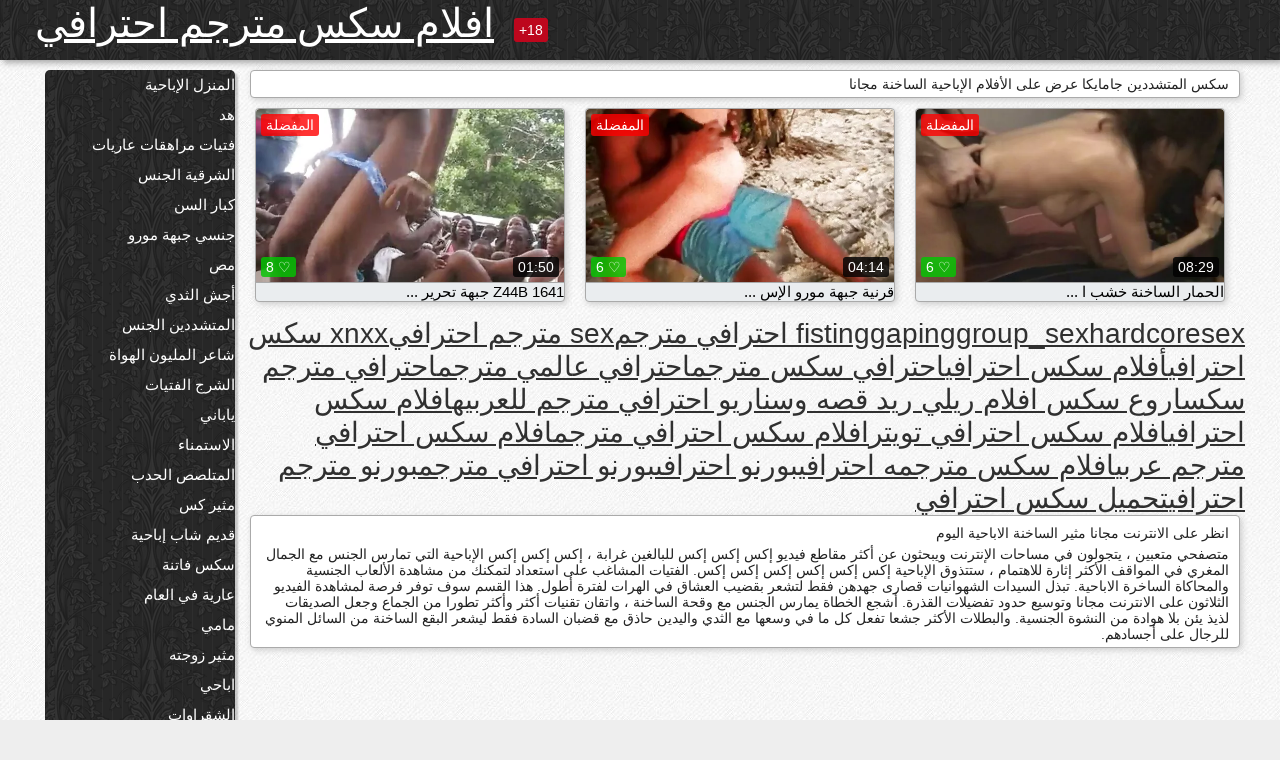

--- FILE ---
content_type: text/html; charset=UTF-8
request_url: https://ar.tamilma.com/category/jamaican
body_size: 11386
content:
<!DOCTYPE html><html lang="ar" dir="rtl"><head><meta name="description" content="مجانا  جامايكا الساخنة الأفلام الإباحية في sex أنبوب الجنس. مشاركة أشرطة الفيديو الثلاثون المفضلة لديك مجانا والحصول على طن أكثر في المقابل! "/>
	<meta charset="UTF-8">
	<meta http-equiv="X-UA-Compatible" content="IE=edge">
	<meta name="viewport" content="width=device-width, initial-scale=1.0">
	<meta name="apple-mobile-web-app-capable" content="yes">
	<meta name="apple-mobile-web-app-status-bar-style" content="default">
	<link rel="shortcut icon" href="/files/favicon-16x16.png">
	<link rel="apple-touch-icon" href="/files/apple-touch-icon.png">
	<link rel="apple-touch-icon" sizes="16x16" href="/files/favicon-16x16.png">
	<link rel="apple-touch-icon" sizes="32x32" href="/files/favicon-32x32.png">	
	<meta name="theme-color" content="#000">
	<meta name="msapplication-navbutton-color" content="#000">
	<meta name="apple-mobile-web-app-status-bar-style" content="#000">

	 <base target="_blank">

<title>سكس المتشددين  جامايكا قسط الإباحية - مجانا جنسي ساخن الإباحية على الانترنت  </title>
		
<style type="text/css" media="screen">
.uparrow{background:url('/files/sprite.png') 0 0 no-repeat}*{margin-top:0;margin-bottom:0;margin-right:0;margin-left:0;padding:0}*,*:before,*:after{-moz-box-sizing:border-box;-webkit-box-sizing:border-box;box-sizing:border-box}a img,:link img,:visited img,:hover img{border:0}a{color:#303030;font-size:15px;text-decoration:underline}a:hover{color:#f80;text-decoration:none}b{font-family:'Roboto',sans-serif;font-weight:normal}h1,h2,h3,form,p,input{margin:0;padding:0}textarea{border:1px solid #ccc;padding:5px}input:focus,textarea:focus{outline:0}button:focus{outline:0}h1,h2,h3{font-weight:normal}h1{font-size:14px}h2{font-size:14px;line-height:25px}h3{font-size:14px}ul{padding:0;margin:0}.cf:before,.cf:after{content:" ";display:table}.cf:after{clear:both}.cf{*zoom:1}#dle-content:after{content:"";display:table;clear:both}html{padding:0}body{background:#eee url('/files/5.jpg');background-attachment:fixed;font-family:'Roboto',sans-serif;font-size:15px;height:100%;margin:0;color:#bbb;-webkit-font-smoothing:antialiased !important}.wrap{width:1658px;margin:0 auto;position:relative}.header{width:100%;background-color:#fff;box-shadow:3px 3px 6px #aaa;background:url(/files/4.png) 10px 0}.header>.wrap{position:relative}.header_right{float:right}.logo{display:block;float:left;position:relative}.logo a img:hover{opacity:.8}.logo img{display:block;height:55px;}.age18{background-color:#bd071d;color:#fff;font-size:14px;line-height:24px;padding:0 5px;margin:18px 0 18px 20px;float:left;border-radius:3px;position:absolute;left:100%;top:0}.searchblock{float:right;width:400px;height:40px;position:relative;margin-top:10px;background-color:#ddd;border-radius:4px}.searchform{border:0;color:#999;width:100%;height:40px;line-height:40px;padding:10px 60px 10px 20px;font-size:14px;background-color:transparent;overflow:hidden}.searchform:focus{background-color:#f1f1f1;color:#222 !important}.searchbt{width:40px;height:40px;border:0 !important;border-radius:0;display:block;position:absolute;top:0;right:0;background-color:transparent;background-position:0 0;opacity:1;-moz-transition:.2s background-color;-webkit--transition:.2s background-color;transition:.2s background-color;font-size:22px}.searchbt:hover{background-position:0 -60px;background-color:#f80}.nav{float:right;height:60px}.left{float:left;width:200px;padding:10px 0 0 10px}.right{float:right;width:calc(100% - 210px);padding:10px 0 0 0}.topline{background-color:#f9f9f9}.content{float:left;width:calc(100% - 320px)}.sidebar{width:300px;float:right;background-color:#f9f9f9;text-align:center;overflow:hidden}.mblock{margin:5px 0 10px 0;position:relative}.hblock{position:relative}.block_header{line-height:1.2;color:#222;margin:0 10px 5px}.menu{box-shadow:3px 3px 2px 0 rgba(0,0,0,0.2);border-radius:5px}.menu ul{list-style:none;width:100%;background-color:#f9f9f9;border-radius:5px;background:url(/files/4.png) 10px 0}.menu li a{display:block;line-height:30px;color:#fff;padding:0 0 0 20px;text-decoration:none;white-space:normal}.pad10{padding-left:10px}.block_header{color:#222;padding:5px 10px;font-size:14px;margin:0 5px 5px 5px;background-color:#fff;border:1px solid #aaa;border-radius:4px;box-shadow:2px 2px 6px #ccc}.shortstory{width:31%;position:relative;float:left;background-color:#eaedef;margin:5px 10px 15px 10px;border:1px solid #aaa;border-radius:4px;box-shadow:2px 2px 6px #ccc}.shortstory a{text-decoration:none;color:#fff}.short_img{width:100%;padding-bottom:56.25%;position:relative;overflow:hidden;margin:0;border-top-left-radius:4px;border-top-right-radius:4px;background:transparent url('/files/load2.gif') 100% no-repeat;background-size:cover;border-bottom:1px solid #aaa}.short_img img{display:block;position:absolute;width:100%;min-height:100%;border-bottom:1px solid #aaa;-webkit-transform:scale(-1,1);transform:scale(-1,1);-webkit-transition:opacity .3s;-o-transition:opacity .3s;transition:opacity .3s}.short_img video{position:absolute;width:100%;top:50%;left:50%;margin-right:-50%;-webkit-transform:translate(-50%,-50%);transform:translate(-50%,-50%)}.quality{position:absolute;z-index:2;color:#fff;padding:3px 5px;top:5px;left:5px;font-size:14px;background-color:rgba(255,0,0,0.8);border-radius:3px}.shortstory a:hover .quality{background-color:rgba(255,0,0.8)}.time{position:absolute;z-index:2;color:#fff;padding:2px 5px;bottom:5px;right:5px;font-size:14px;background-color:rgba(0,0,0,0.8);border-radius:3px}.shortstory a:hover .time{background-color:#000}.like{position:absolute;z-index:2;color:#fff;padding:2px 5px;bottom:5px;left:5px;font-size:14px;background-color:rgba(0,200,0,0.8);border-radius:3px}.shortstory a:hover .like{background-color:rgba(0,200,0,1)}.like:before{background-position:0 -380px}.header-login{height:60px;width:60px;float:right;position:relative}.nav_btn{cursor:pointer;display:none;width:60px;height:60px;text-align:center}.nav_btn_bars{display:inline-block;margin-top:14px}.bar1,.bar2,.bar3{width:30px;height:3px;background-color:#fff;margin:6px 0;transition:.4s}.footer{color:#909090;font-size:14px;background-color:#fff}.footer .wrap{padding:5px 0}.copyrights{line-height:20px;float:left}.wrap.about{font-size:12px;line-height:18px;color:#777}.footer_links{margin:0 0 0 20px;float:left}.navigation-holder{text-align:center;clear:both;margin:20px 0}.navigation{clear:both;display:inline-block;text-align:center}.navigation span,.navigation a{height:40px;line-height:40px;vertical-align:middle;font-size:15px;float:left;font-weight:normal !important;background-color:#f9f9f9}.navigation span,.navigation a{padding:0 13px}.navigation a{color:#f80;background-color:#fff;text-decoration:none !important;margin:0 1px 0 0;border:1px solid #f80;border-radius:4px;margin-left:5px}.navigation a:hover{text-decoration:none;color:#fff;background-color:#f80}.navigation span{text-decoration:none;color:#888;background-color:#fff;border:1px solid #888;border-radius:4px;margin-left:5px}.post_content{font-size:12px;color:#777}.post_content a{font-size:16px;color:#f80;text-decoration:underline}.post_content a:hover{text-decoration:none;color:#222}.site_button{cursor:pointer;-webkit-transition:all .2s ease;-moz-transition:all .2s ease;transition:ease .2s all;font-size:14px;text-transform:uppercase;padding:0 20px;line-height:40px;height:40px;color:#fff;border:0}.site_button:active{background-color:rgba(0,0,0,1)}.site_button:hover{background-color:#303030;color:#fff}.color_button{background-color:#f80}.fullstory{width:100%;font-size:16px;padding:0 5px 0 5px;margin-bottom:5px}.player_holder{width:100%;position:relative;padding-bottom:56.25%;border:1px solid #aaa;box-shadow:4px 4px 6px #ccc}.transp_text{color:transparent}.category_tags{line-height:30px;color:#000}.category_tags b{margin:0 10px 0 0}.category_tags a{color:#f80;border:1px solid #ccc;border-radius:5px;padding:2px 5px;box-shadow:3px 3px 6px #ccc;background-color:#f9f9f9;text-decoration:none;font-size:14px}.category_tags a:hover{color:#fff;background-color:#f80}.tabs_header{height:35px}.tabs_header span{color:#222;font-size:16px;line-height:30px;text-align:center;display:block;float:left;padding:0 15px;text-decoration:none}.tabs_header span:hover{cursor:pointer;color:#f80}.ccolor{color:#f80;font-style:normal}.active-ttab{color:#fff !important;background-color:#f80}.tab-box a{font-size:14px;color:#e41d4b;text-decoration:none}.tab-box a:hover{text-decoration:underline}textarea{line-height:20px;background:#fff;-webkit-transition:all .2s ease;-moz-transition:all .2s ease;transition:ease .2s all;padding:0 10px;color:#303030;font-size:16px;border:1px solid #ddd}textarea{min-height:100px}textarea:focus{box-shadow:none;border:1px solid #aaa}.clear{margin:0;padding:0;height:0;clear:both;width:100%}#totop{width:60px;height:30px;background-color:#f80;background-position:center -1040px;text-align:center;position:fixed;bottom:20px;right:20px;cursor:pointer;display:none;opacity:.6;z-index:10}#totop:hover{opacity:1;height:60px}#totop:hover .uptext{visibility:visible;opacity:1}.uparrow{width:20px;margin:10px auto;height:10px;background-position:0 -400px}.uptext{color:#fff;font-size:12px;text-align:center;height:20px;line-height:20px;margin:10px 0;visibility:hidden;opacity:0}




.menu li a:hover{background-color:#bd071d;color:#fff}@media screen and (max-width:780px){.navigation a{display:block !important}}.tab-box{display:none;padding:10px;font-size:14px;background:#fff;border-radius:4px;box-shadow:2px 2px 6px #ccc}textarea{padding:20px;width:100%;margin-bottom:20px;margin-top:5px}.addcomment-post{color:#909090;margin-top:30px;margin-left:20px}.sing{background:0}.player_inner{position:absolute;width:100%;height:100%;top:0;bottom:0;left:0;right:0}@media screen and (max-width:1680px){.wrap{width:100%}}@media screen and (max-width:1520px){.wrap{width:1274px}}@media screen and (max-width:1334px){.wrap{width:1210px}}@media screen and (max-width:1270px){.wrap{width:960px}.searchblock{float:none;clear:both;width:100%;background-color:#ddd;border:0}.shortstory{width:32%}}@media screen and (max-width:1020px){.wrap{width:720px}.content,.sidebar{width:100%;float:none}.sidebar{margin-bottom:20px}.right{width:100%}.left{display:block;padding:0;width:initial}.nav_btn{display:inline-block}.menu{position:absolute;display:none;width:auto;z-index:130000;overflow-x:hidden;overflow-y:auto;max-height:100%;max-width:320px;border-radius:0}.menu ul{border-radius:0;padding:5px 10px 5px 0}.menu li a{white-space:nowrap}.shortstory{width:31.33333%;margin:0 2px 10px 2px;display:inline-block;float:none}.footer{text-align:center}.footer_links{margin:20px 0 0 0}.copyrights,.footer_links{float:none}}@media screen and (max-width:780px){.wrap{width:100%}.logo{/*margin-top:8px;*/margin-left:10px}.logo img{height:50px}.shortstory{width:48.5%;margin:0 2px 10px 2px;display:inline-block;float:none}.post_content,.post_content a{font-size:12px}.navigation a{display:none}.about{display:none}.age18{display:none}textarea,input{width:100% !important}}@media screen and (max-width:760px){.t-preview{display:block}}@media screen and (max-width:470px){.header-login{width:100%}.logo a{display:block;margin:0 auto;width:250px}.logo img{margin-left:-4px}#dle-content{padding:0 5px}.shortstory{margin:0 5px 10px 5px}.tabs_header{height:auto}.tabs_header span{float:none}.shortstory{width:97%;padding:0;float:none}#totop{backface-visibility:hidden}}.mr{z-index:5;position:absolute;top:0;left:0;width:100%;height:100%}.t-preview{display:none;top:5px;right:5px;position:absolute;color:#fff;padding:2px 4px 3px 4px;font-size:14px;background-color:rgba(231,76,60,0.70);border:1px solid rgba(231,76,60,0.70);border-radius:3px;cursor:default;z-index:129999}.lazy{opacity:0}.lazy:not([src]){visibility:hidden}.main-tags{width:100%}.mr{z-index:5;position:absolute;width:100%;height:100%;top:0;left:0}.t-preview{display:none;top:5px;right:5px;position:absolute;color:#fff;padding:2px 4px 3px 4px;font-size:14px;background-color:rgba(231,76,60,0.70);border:1px solid rgba(231,76,60,0.70);border-radius:3px;cursor:default;z-index:129999}@media screen and (max-width:760px){.t-preview{display:block}}.lazy{opacity:0}.lazy.initial,.lazy.loaded,.lazy.error{opacity:1}.lazy:not([src]){visibility:hidden}
.main-tags {width:100%;}.main-tags li{display:inline-block;vertical-align:top;margin:0 10px 10px 0}.main-tags a{display:block;padding:7px 10px;text-decoration:none;font-size:16px;border-radius:3px;box-shadow:1px 1px 2px #888;background-color:#fbebe3}.main-tags a:hover{color:#fff;background-color:#e74c3c;box-shadow:0 0 0 #e74c3c}		

.tags-line{
	position: absolute;
   opacity:0;   
}	
	
.shortstory a:hover .tags-line{
	text-align:center;
    position: absolute;
    z-index: 2;
    color: #fff;
    padding: 3px 5px;
  /*  top: 5px;
    left: 5px;*/
    font-size: 12px;
    /*background: rgba(255,0,0,0.5);*/
	text-shadow: 1px 1px 1px #000;
    border-radius: 3px;	
	white-space: nowrap;
	/*background: -webkit-linear-gradient(top, rgba(0,0,0,1) 0%,rgba(0,0,0,0) 100%);
    background: linear-gradient(to bottom, rgba(0,0,0,1) 0%,rgba(0,0,0,0) 100%);*/
	width: 100%;
	opacity: 1;
	padding-left: 100%;
/*animation: marquee 5s linear infinite alternate;*/
	animation: marquee 9s linear infinite;
   }
 /*  @keyframes marquee {
    from { text-indent: 100%; }
    to { text-indent: 0; }
   }*/
	@keyframes marquee {
  0%{
    transform: translate(0, 0);
  }
  
  100%{
    transform: translate(-200%, 0);
  }
}
	
.shortstory a:hover .quality{opacity:0;}
	
.flowplayer {width: 100% !important; height: 100% !important;}	
</style>
		
<link href="/files/styles.css" rel="stylesheet"><style id="_ciw_style">._ciw__l{left:10px}._ciw__r{right:10px}._ciw__t{top:10px}._ciw__m{top:35%}._ciw__b{bottom:10px}._ciw-widget{background:#fff;box-shadow:0 0 3px 0 #bfbfbf;box-sizing:border-box;color:#2b2b2b;display:block;font-family:Arial,sans-serif;height:255px;position:fixed;width:343px;z-index:99999999}._ciw-widget__compact,._ciw-widget__noimg{height:100px;overflow:hidden}._ciw-widget__compact{background:hsla(0,0%,100%,.97);border-radius:5px;width:385px}._ciw-widget__container{position:absolute}@-webkit-keyframes _ciw-show__right{0%{transform:translateX(400px)}to{transform:translateX(0)}}@keyframes _ciw-show__right{0%{transform:translateX(400px)}to{transform:translateX(0)}}@-webkit-keyframes _ciw-show__left{0%{transform:translateX(-400px)}to{transform:translateX(0)}}@keyframes _ciw-show__left{0%{transform:translateX(-400px)}to{transform:translateX(0)}}._ciw-show__l{-webkit-animation:_ciw-show__left .79s ease 0s 1 normal none;animation:_ciw-show__left .79s ease 0s 1 normal none}._ciw-show__l,._ciw-show__r{transform:translateZ(0);will-change:transform}._ciw-show__r{-webkit-animation:_ciw-show__right .79s ease 0s 1 normal none;animation:_ciw-show__right .79s ease 0s 1 normal none}@-webkit-keyframes _ciw-show__bottom{0%{transform:translateY(500px)}to{transform:translateY(0)}}@keyframes _ciw-show__bottom{0%{transform:translateY(500px)}to{transform:translateY(0)}}@-webkit-keyframes _ciw-show__top{0%{transform:translateY(-500px)}to{transform:translateY(0)}}@keyframes _ciw-show__top{0%{transform:translateY(-500px)}to{transform:translateY(0)}}@-webkit-keyframes _ciw-show__middle-left{0%{transform:translateX(-450px)}to{transform:translateX(0)}}@keyframes _ciw-show__middle-left{0%{transform:translateX(-450px)}to{transform:translateX(0)}}@-webkit-keyframes _ciw-show__right-old{0%{right:-400px}to{right:10px}}@keyframes _ciw-show__right-old{0%{right:-400px}to{right:10px}}@-webkit-keyframes _ciw-show__left-old{0%{left:-400px}to{left:10px}}@keyframes _ciw-show__left-old{0%{left:-400px}to{left:10px}}@-webkit-keyframes _ciw-show__bottom-old{0%{bottom:-500px}to{bottom:5px}}@keyframes _ciw-show__bottom-old{0%{bottom:-500px}to{bottom:5px}}@-webkit-keyframes _ciw-show__top-old{0%{top:-500px}to{top:5px}}@keyframes _ciw-show__top-old{0%{top:-500px}to{top:5px}}._ciw-show__l-old{-webkit-animation:_ciw-show__left-old .79s ease 0s 1 normal none;animation:_ciw-show__left-old .79s ease 0s 1 normal none}._ciw-show__r-old{-webkit-animation:_ciw-show__right-old .79s ease 0s 1 normal none;animation:_ciw-show__right-old .79s ease 0s 1 normal none}@media screen and (max-width:480px){._ciw-show__b,._ciw-show__ml{-webkit-animation:_ciw-show__bottom .79s;animation:_ciw-show__bottom .79s}._ciw-show__b,._ciw-show__ml,._ciw-show__t{transform:translateZ(0);will-change:transform}._ciw-show__t{-webkit-animation:_ciw-show__top .79s;animation:_ciw-show__top .79s}._ciw-widget{width:100%}._ciw-widget__compact{width:385px}._ciw-widget._ciw__l,._ciw-widget._ciw__r{left:0;right:0}._ciw-widget__compact._ciw__l{left:10px}._ciw-widget__compact._ciw__r{left:auto;right:10px}._ciw-widget__container._ciw__m,._ciw__m{bottom:5px;top:auto}._ciw__b{bottom:5px}._ciw__t{top:10px}}@media screen and (max-width:425px){._ciw-widget__compact._ciw__l,._ciw-widget__compact._ciw__r{left:auto;right:2.5%}._ciw-widget__compact{width:95%}}._ciw-flicker__l{-webkit-animation:_ciw-flicker__left 10s ease-in-out 0s infinite normal none;animation:_ciw-flicker__left 10s ease-in-out 0s infinite normal none}._ciw-flicker__l,._ciw-flicker__r{transform:translateZ(0);will-change:transform}._ciw-flicker__r{-webkit-animation:_ciw-flicker__right 10s ease-in-out 0s infinite normal none;animation:_ciw-flicker__right 10s ease-in-out 0s infinite normal none}._ciw-flicker__l-old{-webkit-animation:_ciw-flicker__left-old 10s ease-in-out 0s infinite normal none;animation:_ciw-flicker__left-old 10s ease-in-out 0s infinite normal none}._ciw-flicker__r-old{-webkit-animation:_ciw-flicker__right-old 10s ease-in-out 0s infinite normal none;animation:_ciw-flicker__right-old 10s ease-in-out 0s infinite normal none}@-webkit-keyframes _ciw-flicker__right{0%{transform:translateX(500px)}9%{transform:translateX(0)}65%{transform:translateX(0)}74%{transform:translateX(500px)}to{transform:translateX(500px)}}@keyframes _ciw-flicker__right{0%{transform:translateX(500px)}9%{transform:translateX(0)}65%{transform:translateX(0)}74%{transform:translateX(500px)}to{transform:translateX(500px)}}@-webkit-keyframes _ciw-flicker__left{0%{transform:translateX(-500px)}9%{transform:translateX(0)}65%{transform:translateX(0)}74%{transform:translateX(-500px)}to{transform:translateX(-500px)}}@keyframes _ciw-flicker__left{0%{transform:translateX(-500px)}9%{transform:translateX(0)}65%{transform:translateX(0)}74%{transform:translateX(-500px)}to{transform:translateX(-500px)}}@-webkit-keyframes _ciw-flicker__bottom{0%{bottom:-240px;opacity:1}9%{bottom:5px}91%{bottom:5px;opacity:1}92%{opacity:0}to{bottom:-240px;opacity:0}}@-webkit-keyframes _ciw-flicker__top{0%{opacity:1;top:-240px}9%{top:5px}91%{opacity:1;top:5px}92%{opacity:0}to{opacity:0;top:-240px}}@-webkit-keyframes _ciw-flicker__right-old{0%{right:-500px}9%{right:10px}65%{right:10px}74%{right:-500px}to{right:-500px}}@keyframes _ciw-flicker__right-old{0%{right:-500px}9%{right:10px}65%{right:10px}74%{right:-500px}to{right:-500px}}@-webkit-keyframes _ciw-flicker__left-old{0%{left:-500px}9%{left:10px}65%{left:10px}74%{left:-500px}to{left:-500px}}@keyframes _ciw-flicker__left-old{0%{left:-500px}9%{left:10px}65%{left:10px}74%{left:-500px}to{left:-500px}}@media screen and (max-width:480px){._ciw-flicker__t ._ciw__t{top:-390px}._ciw-flicker__t ._ciw__b{bottom:-390px}._ciw-flicker__b{-webkit-animation:_ciw-flicker__bottom 10s ease-in-out 0s infinite normal none;animation:_ciw-flicker__bottom 10s ease-in-out 0s infinite normal none}._ciw-flicker__b,._ciw-flicker__t{transform:translateZ(0);will-change:transform,opacity}._ciw-flicker__t{-webkit-animation:_ciw-flicker__top 10s ease-in-out 0s infinite normal none;animation:_ciw-flicker__top 10s ease-in-out 0s infinite normal none}._ciw-flicker__b-old{-webkit-animation:_ciw-flicker__bottom-old 10s ease-in-out 0s infinite normal none;animation:_ciw-flicker__bottom-old 10s ease-in-out 0s infinite normal none}._ciw-flicker__t-old{-webkit-animation:_ciw-flicker__top-old 10s ease-in-out 0s infinite normal none;animation:_ciw-flicker__top-old 10s ease-in-out 0s infinite normal none}}@keyframes _ciw-flicker__bottom{0%{opacity:0;transform:translateY(0)}1%{opacity:0;transform:translateY(400px)}2%{bottom:-240px;opacity:1;transform:translateY(400px)}9%{bottom:5px;opacity:1;transform:translateY(0)}65%{opacity:1;transform:translateY(0)}74%{opacity:1;transform:translateY(400px)}75%{opacity:0;transform:translateY(400px)}99%{opacity:0;transform:translateY(400px)}to{opacity:0;transform:translateY(0)}}@keyframes _ciw-flicker__top{0%{opacity:0;transform:translateY(0)}1%{opacity:0;transform:translateY(-400px)}2%{opacity:1;transform:translateY(-400px)}9%{opacity:1;transform:translateY(0)}65%{opacity:1;transform:translateY(0)}74%{opacity:1;transform:translateY(-400px)}75%{opacity:0;transform:translateY(-400px)}99%{opacity:0;transform:translateY(-400px)}to{opacity:0;transform:translateY(0)}}@-webkit-keyframes _ciw-flicker__bottom-old{0%{bottom:-400px}9%{bottom:5px}65%{bottom:5px}74%{bottom:-400px}to{bottom:-400px}}@keyframes _ciw-flicker__bottom-old{0%{bottom:-400px}9%{bottom:5px}65%{bottom:5px}74%{bottom:-400px}to{bottom:-400px}}@-webkit-keyframes _ciw-flicker__top-old{0%{top:-400px}9%{top:5px}65%{top:5px}74%{top:-400px}to{top:-400px}}@keyframes _ciw-flicker__top-old{0%{top:-400px}9%{top:5px}65%{top:5px}74%{top:-400px}to{top:-400px}} ._ciw-hidden{display:none!important}._ciw-wrap{box-sizing:border-box;cursor:pointer;height:255px;max-width:343px;padding:10px 30px 10px 10px;position:relative;width:100%}._ciw-wrap__noimg{height:100px;overflow:hidden}._ciw-wrap__compact{height:100px;max-width:385px;padding:0 30px 0 0}._ciw-wrap__mislead{padding-right:22px}._ciw-wrap__mislead-c{padding-right:0}._ciw-header{color:#545454;font-size:11px;justify-content:space-between;margin-bottom:6px;width:100%}._ciw-header,._ciw-header__left{align-items:center;display:flex}._ciw-hostname{margin:0 5px}._ciw-excerpt{opacity:.6}._ciw-excerpt__compact{color:#888}



background-position:50%;background-size:cover;cursor:pointer;height:12px;opacity:.5;position:absolute;right:7px;top:7px;width:12px;z-index:20000}._ciw-close-circle{height:16px;position:absolute;right:5px;top:5px;width:16px}._ciw-close-circle_compact{right:4px;top:4px}._ciw-close__compact{right:6px;top:6px}._ciw-close__s{height:12px;right:5px;top:5px;width:12px}._ciw-close__compact-s{height:12px;right:4px;top:4px;width:12px}._ciw-close__compact-5873{height:12px;width:12px}._ciw-main{display:flex;line-height:1.5;width:100%}._ciw-text{letter-spacing:normal;text-overflow:ellipsis;width:calc(100% - 40px)}._ciw-text__compact{padding:10px 0 10px 10px;width:67%}._ciw-title{font-size:14px;max-height:36px;max-width:95%;overflow:hidden;white-space:nowrap}._ciw-title__compact{color:#3c3c3c;font-size:15px;font-weight:600;margin-bottom:7px;max-height:42px;max-width:95%;white-space:normal}._ciw-body{color:grey;font-size:12px;letter-spacing:.5px;max-height:40px;max-width:95%;overflow:hidden;padding-bottom:15px}._ciw-body__compact{font-size:12px;max-height:36px;max-width:95%;text-overflow:ellipsis;white-space:nowrap}._ciw-icon{background-position:50%;background-repeat:no-repeat;background-size:cover;height:40px;width:40px}._ciw-icon__compact{height:100px;width:100px}._ciw-image-wrap{align-items:center;display:flex;height:100%;justify-content:center;max-height:150px;width:100%}._ciw-image{height:auto;max-height:100%;max-width:100%;width:auto}._ciw-label{color:#888;text-decoration:none}._ciw-label_compact{margin-right:5px}._ciw-footer__compact{bottom:5px;color:#545454;display:flex;font-size:10px;justify-content:flex-end;position:absolute;right:30px}._ciw-footer__mislead{right:5px}@media screen and (max-width:480px){._ciw-wrap{max-width:100%}}@media screen and (max-width:320px){._ciw-title__compact{font-size:12px}}</style></head>
<body>
	<header class="header">
		<section class="wrap cf">
			<div class="logo">
				<a href="/" style="color: white; font-size: 40px;">افلام سكس مترجم احترافي</a>
				<div class="age18">18+</div>
			</div>
			<div class="header_right">
				<div class="header-login">
					<div class="nav_btn">
    <div class="nav_btn_bars">
        <div class="bar1"></div>
        <div class="bar2"></div>
        <div class="bar3"></div>
    </div>
</div>   
				
				</div>
				<nav class="nav">	
									
				</nav>
			</div>		
			
		</section>
	</header>
	<!--<section class="topline">
		<section class="wrap cf">
									<div class="speedbar">
							</div>
				
		</section>
	</section>-->
	<section class="wrap cf">
		<section class="left">		
			<div class="menu">
				<ul>
						<li class="cat-item cat-item-3702"><a href="/category/amateur/">المنزل الإباحية</a>
</li><li class="cat-item cat-item-3308"><a href="/category/hd/">هد</a>
</li><li class="cat-item cat-item-1569"><a href="/category/teens/">فتيات مراهقات عاريات</a>
</li><li class="cat-item cat-item-1544"><a href="/category/asian/">الشرقية الجنس</a>
</li><li class="cat-item cat-item-1368"><a href="/category/matures/">كبار السن</a>
</li><li class="cat-item cat-item-1333"><a href="/category/milf/">جنسي جبهة مورو</a>
</li><li class="cat-item cat-item-1243"><a href="/category/blowjobs/">مص</a>
</li><li class="cat-item cat-item-1142"><a href="/category/big_boobs/">أجش الثدي</a>
</li><li class="cat-item cat-item-1052"><a href="/category/hardcore/">المتشددين الجنس</a>
</li><li class="cat-item cat-item-932"><a href="/category/cumshots/">شاعر المليون الهواة</a>
</li><li class="cat-item cat-item-899"><a href="/category/anal/">الشرج الفتيات</a>
</li><li class="cat-item cat-item-868"><a href="/category/japanese/">ياباني</a>
</li><li class="cat-item cat-item-864"><a href="/category/masturbation/">الاستمناء</a>
</li><li class="cat-item cat-item-740"><a href="/category/voyeur/">المتلصص الحدب</a>
</li><li class="cat-item cat-item-730"><a href="/category/pussy/">مثير كس</a>
</li><li class="cat-item cat-item-694"><a href="/category/old+young/">قديم شاب إباحية</a>
</li><li class="cat-item cat-item-652"><a href="/category/babes/">سكس فاتنة</a>
</li><li class="cat-item cat-item-598"><a href="/category/public_nudity/">عارية في العام</a>
</li><li class="cat-item cat-item-596"><a href="/category/grannies/">مامي</a>
</li><li class="cat-item cat-item-583"><a href="/category/wife/">مثير زوجته</a>
</li><li class="cat-item cat-item-513"><a href="/category/bbw/">اباحي</a>
</li><li class="cat-item cat-item-510"><a href="/category/blondes/">الشقراوات</a>
</li><li class="cat-item cat-item-504"><a href="/category/lesbians/">مثليه أشرطة الفيديو</a>
</li><li class="cat-item cat-item-494"><a href="/category/hidden_cams/">كاميرات خفية</a>
</li><li class="cat-item cat-item-484"><a href="/category/interracial/">مثير عرقي</a>
</li><li class="cat-item cat-item-443"><a href="/category/brunettes/">مثير السمراوات</a>
</li><li class="cat-item cat-item-413"><a href="/category/german/">الألمانية</a>
</li><li class="cat-item cat-item-399"><a href="/category/creampie/">مثير مفلس</a>
</li><li class="cat-item cat-item-394"><a href="/category/femdom/">مثير فيمدوم</a>
</li><li class="cat-item cat-item-391"><a href="/category/handjobs/">مثير الإستمناء</a>
</li><li class="cat-item cat-item-391"><a href="/category/tits/">الثدي</a>
</li><li class="cat-item cat-item-376"><a href="/category/bdsm/">بدسم المحصنة</a>
</li><li class="cat-item cat-item-363"><a href="/category/sex_toys/">الجنس لعب الأفلام</a>
</li><li class="cat-item cat-item-360"><a href="/category/facials/">مثير الوجه</a>
</li><li class="cat-item cat-item-359"><a href="/category/pov/">مثير بوف</a>
</li><li class="cat-item cat-item-348"><a href="/category/pornstars/">تكريم</a>
</li><li class="cat-item cat-item-346"><a href="/category/hairy/">مثير شعر</a>
</li><li class="cat-item cat-item-343"><a href="/category/group_sex/">مجموعة الإباحية</a>
</li><li class="cat-item cat-item-323"><a href="/category/flashing/">مثير وامض</a>
</li><li class="cat-item cat-item-314"><a href="/category/stockings/">صنم الملابس الداخلية</a>
</li><li class="cat-item cat-item-302"><a href="/category/webcams/">كاميرات</a>
</li><li class="cat-item cat-item-299"><a href="/category/celebrities/">المشاهير</a>
</li><li class="cat-item cat-item-298"><a href="/category/threesomes/">المجموعات ثلاثية</a>
</li><li class="cat-item cat-item-297"><a href="/category/cuckold/">الديوث</a>
</li><li class="cat-item cat-item-292"><a href="/category/black+ebony/">الأبنوس الجنس</a>
</li><li class="cat-item cat-item-253"><a href="/category/close-ups/">لقطات مقربة</a>
</li><li class="cat-item cat-item-240"><a href="/category/french/">الفرنسية</a>
</li><li class="cat-item cat-item-238"><a href="/category/vintage/">كلاسيك</a>
</li><li class="cat-item cat-item-235"><a href="/category/mom/">مثير أمي</a>
</li><li class="cat-item cat-item-230"><a href="/category/softcore/">الشبقية</a>
</li><li class="cat-item cat-item-227"><a href="/category/big_cock/">الوحش ديك</a>
</li><li class="cat-item cat-item-212"><a href="/category/dildo/">مثير دسار</a>
</li><li class="cat-item cat-item-212"><a href="/category/squirting/">التدفق</a>
</li><li class="cat-item cat-item-209"><a href="/category/indian/">مثير الهندي</a>
</li><li class="cat-item cat-item-206"><a href="/category/upskirts/">التنانير</a>
</li><li class="cat-item cat-item-195"><a href="/category/latin/">لاتيني</a>
</li><li class="cat-item cat-item-189"><a href="/category/british/">مثير البريطانية</a>
</li><li class="cat-item cat-item-184"><a href="/category/orgasms/">مثير هزات</a>
</li><li class="cat-item cat-item-177"><a href="/category/fingering/">بالإصبع</a>
</li><li class="cat-item cat-item-177"><a href="/category/lingerie/">ملابس داخلية</a>
</li><li class="cat-item cat-item-174"><a href="/category/beach/">الشاطئ</a>
</li><li class="cat-item cat-item-169"><a href="/category/outdoor/">خارجي</a>
</li><li class="cat-item cat-item-162"><a href="/category/swingers/">العهرة</a>
</li><li class="cat-item cat-item-160"><a href="/category/shemales/">ترانزيستور</a>
</li><li class="cat-item cat-item-159"><a href="/category/european/">الجنس الأوروبي</a>
</li><li class="cat-item cat-item-157"><a href="/category/bbc/">بي بي سي</a>
</li><li class="cat-item cat-item-148"><a href="/category/arab/">سكس عربي</a>
</li><li class="cat-item cat-item-144"><a href="/category/gangbang/">تحول جنسي</a>
</li><li class="cat-item cat-item-143"><a href="/category/big_butts/">المؤخرات الكبيرة الجنس</a>
</li><li class="cat-item cat-item-136"><a href="/category/massage/">تدليك مثير</a>
</li><li class="cat-item cat-item-132"><a href="/category/female_choice/">اختيار الإناث</a>
</li><li class="cat-item cat-item-129"><a href="/category/foot_fetish/">صنم القدم</a>
</li><li class="cat-item cat-item-127"><a href="/category/orgy/">العربدة الأفلام</a>
</li><li class="cat-item cat-item-122"><a href="/category/party/">الطرف</a>
</li><li class="cat-item cat-item-121"><a href="/category/young/">مثير الفتيات</a>
</li>
<li style="color:#ff5722;margin-top:15px;">الموصى بها: </li>
<li><a href="https://ar.niwerat.com/" target="_blank">افلام سكس مترجم احترافي</a></li><li><a href="https://ar.sexyhindivideos.com/" target="_blank">الجنس الهندي</a></li><li><a href="https://arbik.org/" target="_blank">محارم جنس</a></li><li><a href="https://ar.graja.net/" target="_blank">مواقع افلام سكس مترجم عربي</a></li><li><a href="https://ar.pornofilmegratis.org/" target="_blank">افلام سكس كلاسيكي مترجم</a></li><li><a href="https://ar.neratas.com/" target="_blank">فلم سكس جنس</a></li><li><a href="https://ar.phimsexcotrang.cyou/" target="_blank">سكسي مباشر</a></li><li><a href="https://ar.sexfilmegratis.org/" target="_blank">اجمل سكس مترجم</a></li><li><a href="https://ar.seksfilm.sbs/" target="_blank">افلام سكس محارم مترجم</a></li><li><a href="https://ar.grabu.net/" target="_blank">مواقع افلام سكس مترجم</a></li><li><a href="https://ar.xxxfilmek.com/" target="_blank">افلام اجنبية اباحية</a></li><li><a href="https://ar.aldredamerporr.com/" target="_blank">افلام سكس عربي جديد</a></li><li><a href="https://ar.sexo123.net/" target="_blank">فيلم اجنبي جنس</a></li><li><a href="https://ar.amatorvideok.top/" target="_blank">فلم جنس سكس</a></li><li><a href="https://ar.filmyerotycznesex.cyou/" target="_blank">اجمل افلام سكس مترجم</a></li><li><a href="https://ar.persiansexvideos.com/" target="_blank">سكس افلام رومانسية</a></li><li><a href="https://ar.domaciporno.net/" target="_blank">فيلم سكس اسرائيلي فيلم سكس اسرائيلي</a></li><li><a href="https://ar.makciklucah.com/" target="_blank">افلام سكس اسرائيلي افلام سكس اسرائيلي</a></li><li><a href="https://ar.nederlandsesexfilm.net/" target="_blank">افلام سكس اخوات مترجم</a></li><li><a href="https://ar.neukenfilm.net/" target="_blank">افلام سكس اجنبى مترجم</a></li>					
				</ul>
			</div>
		</section>	
	<section class="right cf">
<div class="block_header">	
		
<h1>سكس المتشددين  جامايكا عرض على الأفلام الإباحية الساخنة مجانا </h1>

</div>			
			<div id="dle-content">

						
				

				
			<div class="shortstory cf">
					<a href="/video/2430/z44b-1641-%D8%AC%D8%A8%D9%87%D8%A9-%D8%AA%D8%AD%D8%B1%D9%8A%D8%B1-%D9%85%D9%88%D8%B1%D9%88-%D8%A7%D9%84%D8%A5%D8%B3%D9%84%D8%A7%D9%85%D9%8A%D8%A9-%D8%A7%D9%84%D9%85%D8%B9%D9%84%D9%85-%D8%B3%D9%83%D8%B3-%D8%A7%D8%AD%D8%AA%D8%B1%D8%A7%D9%81%D9%8A-%D8%B9%D8%A7%D9%84%D9%85%D9%8A-%D9%85%D8%AA%D8%B1%D8%AC%D9%85-%D8%A7%D9%84%D8%AE%D8%A7%D8%B5-%D8%A7%D9%84%D9%85%D8%B9%D9%84%D9%85/">
												<div class="short_img">
								
							<img alt="Z44B 1641 جبهة تحرير مورو الإسلامية المعلم سكس احترافي عالمي مترجم الخاص المعلم" src="https://ar.tamilma.com/media/thumbs/0/v02430.webp?1642214802" >

<div class="quality">المفضلة </div>								
							<div class="time">01:50</div>						<div class="like">♡ 8</div>													<div class="mr"></div>
						</div>
						<div class="short_title" style="color:#000000;">Z44B 1641 جبهة تحرير ...</div>
					</a><div class="t-preview">معاينة </div>

  
				</div>				
				
				
				
				
				
				
				
				
		<div class="shortstory cf">
					<a href="/video/8809/%D9%82%D8%B1%D9%86%D9%8A%D8%A9-%D8%AC%D8%A8%D9%87%D8%A9-%D9%85%D9%88%D8%B1%D9%88-%D8%A7%D9%84%D8%A5%D8%B3%D9%84%D8%A7%D9%85%D9%8A%D8%A9-%D9%84%D9%84%D8%AA%D8%AD%D8%B1%D9%8A%D8%B1-xnxx-%D8%B3%D9%83%D8%B3-%D8%A7%D8%AD%D8%AA%D8%B1%D8%A7%D9%81%D9%8A-%D8%A7%D9%81%D8%A7-%D9%8A%D8%AD%D8%A8-%D8%A7%D9%84%D9%85%D8%AA%D8%B4%D8%AF%D8%AF%D9%8A%D9%86-%D8%A7%D9%84%D8%AC%D9%86%D8%B3-%D8%A7%D9%84%D8%B4%D8%B1%D8%AC%D9%8A/">
												<div class="short_img">
								
							<img alt="قرنية جبهة مورو الإسلامية للتحرير xnxx سكس احترافي افا يحب المتشددين الجنس الشرجي" src="https://ar.tamilma.com/media/thumbs/9/v08809.webp?1641874705" >

<div class="quality">المفضلة </div>								
							<div class="time">04:14</div>						<div class="like">♡ 6</div>													<div class="mr"></div>
						</div>
						<div class="short_title" style="color:#000000;">قرنية جبهة مورو الإس ...</div>
					</a><div class="t-preview">معاينة </div>

  
				</div>				
				
				
				
				
				
				
				
				
		<div class="shortstory cf">
					<a href="https://ar.tamilma.com/link.php">
												<div class="short_img">
								
							<img alt="الحمار الساخنة خشب الأبنوس موقع سكس احترافي مونيك Symone bukkake نائب الرئيس" src="https://ar.tamilma.com/media/thumbs/6/v09036.webp?1641821641" >

<div class="quality">المفضلة </div>								
							<div class="time">08:29</div>						<div class="like">♡ 6</div>													<div class="mr"></div>
						</div>
						<div class="short_title" style="color:#000000;">الحمار الساخنة خشب ا ...</div>
					</a><div class="t-preview">معاينة </div>

  
				</div>				
				
				
				
				
				
				
				
				
		

				<div class="clear"></div>
				
<a href="/tag/fisting/" style="font-size: 28px;">fisting</a><a href="/tag/gaping/" style="font-size: 28px;">gaping</a><a href="/tag/group_sex/" style="font-size: 28px;">group_sex</a><a href="/tag/hardcore/" style="font-size: 28px;">hardcore</a><a href="/tag/36/" style="font-size: 28px;">sex احترافي مترجم</a><a href="/tag/49/" style="font-size: 28px;">sex مترجم احترافي</a><a href="/tag/25/" style="font-size: 28px;">xnxx سكس احترافي</a><a href="/tag/21/" style="font-size: 28px;">أفلام سكس احترافي</a><a href="/tag/12/" style="font-size: 28px;">احترافي سكس مترجم</a><a href="/tag/44/" style="font-size: 28px;">احترافي عالمي مترجم</a><a href="/tag/19/" style="font-size: 28px;">احترافي مترجم سكس</a><a href="/tag/51/" style="font-size: 28px;">اروع سكس افلام ريلي ريد قصه وسناريو احترافي مترجم للعربيه</a><a href="/tag/3/" style="font-size: 28px;">افلام سكس احترافي</a><a href="/tag/33/" style="font-size: 28px;">افلام سكس احترافي تويتر</a><a href="/tag/6/" style="font-size: 28px;">افلام سكس احترافي مترجم</a><a href="/tag/26/" style="font-size: 28px;">افلام سكس احترافي مترجم عربي</a><a href="/tag/35/" style="font-size: 28px;">افلام سكس مترجمه احترافي</a><a href="/tag/52/" style="font-size: 28px;">بورنو احترافى</a><a href="/tag/30/" style="font-size: 28px;">بورنو احترافي مترجم</a><a href="/tag/53/" style="font-size: 28px;">بورنو مترجم احترافي</a><a href="/tag/39/" style="font-size: 28px;">تحميل سكس احترافي</a>

<div class="block_header">				
<h2>انظر على الانترنت مجانا مثير الساخنة الاباحية اليوم </h2>
متصفحي متعبين ، يتجولون في مساحات الإنترنت ويبحثون عن أكثر مقاطع فيديو إكس إكس إكس للبالغين غرابة ، إكس إكس إكس الإباحية التي تمارس الجنس مع الجمال المغري في المواقف الأكثر إثارة للاهتمام ، ستتذوق الإباحية إكس إكس إكس إكس إكس إكس. الفتيات المشاغب على استعداد لتمكنك من مشاهدة الألعاب الجنسية والمحاكاة الساخرة الاباحية. تبذل السيدات الشهوانيات قصارى جهدهن فقط لتشعر بقضيب العشاق في الهرات لفترة أطول. هذا القسم سوف توفر فرصة لمشاهدة الفيديو الثلاثون على الانترنت مجانا وتوسيع حدود تفضيلات القذرة.  أشجع الخطاة يمارس الجنس مع وقحة الساخنة ، واتقان تقنيات أكثر وأكثر تطورا من الجماع وجعل الصديقات لذيذ يئن بلا هوادة من النشوة الجنسية. والبطلات الأكثر جشعا تفعل كل ما في وسعها مع الثدي واليدين حاذق مع قضبان السادة فقط ليشعر البقع الساخنة من السائل المنوي للرجال على أجسادهم. </div>
				
				
																																													<style>
a.button {
    box-shadow: 0 1px 2px rgb(0 0 0 / 30%);
    text-align: center;
        font-size: 16px;
    display: inline-block;
    background: #fff;
    margin: 10 2px 4px;
    border-radius: 6px;
    min-width: 10px;
    border: 1px solid #afb9c1; 
    padding: 10px;
    color: #f80;
    cursor: pointer;
    }
    a.button.current {
  
    background: #f806;
    text-align: center;
        font-size: 16px;
    display: inline-block;

    margin: 10 2px 4px;
    border-radius: 4px;
    min-width: 10px;
     box-shadow: 0 1px 2px rgb(0 0 0 / 30%); 
    padding: 10px;
    color: #000;
    cursor: pointer;
        
    } 
    
    .paginator {    width: 100%;
    overflow: hidden;
    text-align: center;
    font-size: 0;
    padding: 10px 0 0 0;  }
    
    .paginator a {   color: #000;
    text-decoration: none;}
    .paginator a:hover {   color: #fff; 
     background:#f80;
    }
   

		</style>		


			</div>  
			<section class="mblock cf">
				<div align="center">
									</div>
			</section>

			<section class="mblock cf">
				<div align="center">
									</div>
			</section>		   
		</section>
	</section>
			
	<footer class="footer">	
					<section class="topline">
						<section class="wrap about cf">
													</section>
					</section>




					<section class="wrap cf">
						<div class="copyrights"></div>
						<div class="footer_links">
													</div>
					</section>
				</footer>
				<div id="totop" style="display: none;">
					<div class="uparrow"></div>
					<div class="uptext">أعلاه </div>
				</div>
<p>
</p>					
</body></html>